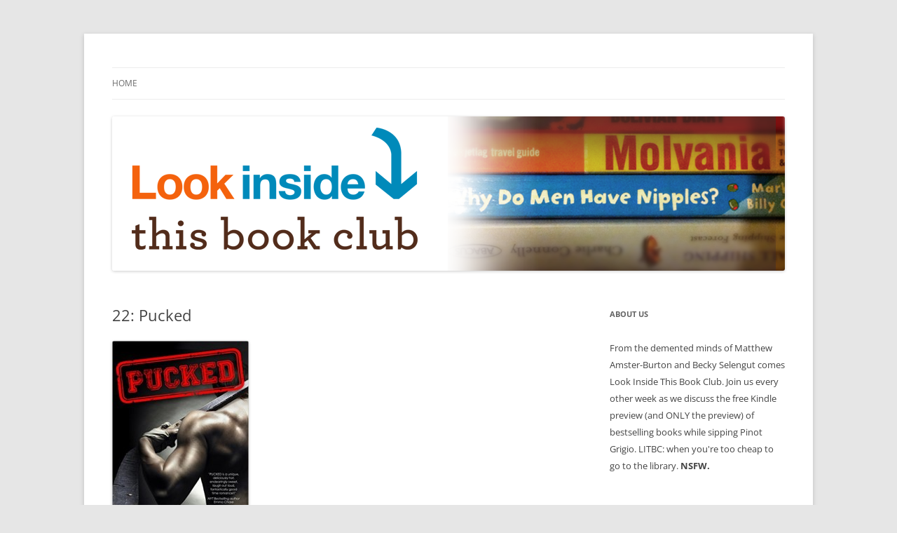

--- FILE ---
content_type: text/html; charset=UTF-8
request_url: https://lookinsidethisbookclub.com/22-pucked/
body_size: 8835
content:
<!DOCTYPE html>
<!--[if IE 7]>
<html class="ie ie7" lang="en-US">
<![endif]-->
<!--[if IE 8]>
<html class="ie ie8" lang="en-US">
<![endif]-->
<!--[if !(IE 7) & !(IE 8)]><!-->
<html lang="en-US">
<!--<![endif]-->
<head>
<meta charset="UTF-8" />
<meta name="viewport" content="width=device-width, initial-scale=1.0" />
<title>22: Pucked | Look Inside this Book Club</title>
<link rel="profile" href="https://gmpg.org/xfn/11" />
<link rel="pingback" href="https://lookinsidethisbookclub.com/xmlrpc.php">
<!--[if lt IE 9]>
<script src="https://lookinsidethisbookclub.com/wp-content/themes/twentytwelve/js/html5.js?ver=3.7.0" type="text/javascript"></script>
<![endif]-->
<meta name='robots' content='max-image-preview:large' />
<link rel="alternate" title="oEmbed (JSON)" type="application/json+oembed" href="https://lookinsidethisbookclub.com/wp-json/oembed/1.0/embed?url=https%3A%2F%2Flookinsidethisbookclub.com%2F22-pucked%2F" />
<link rel="alternate" title="oEmbed (XML)" type="text/xml+oembed" href="https://lookinsidethisbookclub.com/wp-json/oembed/1.0/embed?url=https%3A%2F%2Flookinsidethisbookclub.com%2F22-pucked%2F&#038;format=xml" />
<style id='wp-img-auto-sizes-contain-inline-css' type='text/css'>
img:is([sizes=auto i],[sizes^="auto," i]){contain-intrinsic-size:3000px 1500px}
/*# sourceURL=wp-img-auto-sizes-contain-inline-css */
</style>
<style id='wp-emoji-styles-inline-css' type='text/css'>

	img.wp-smiley, img.emoji {
		display: inline !important;
		border: none !important;
		box-shadow: none !important;
		height: 1em !important;
		width: 1em !important;
		margin: 0 0.07em !important;
		vertical-align: -0.1em !important;
		background: none !important;
		padding: 0 !important;
	}
/*# sourceURL=wp-emoji-styles-inline-css */
</style>
<link rel='stylesheet' id='wp-block-library-css' href='https://lookinsidethisbookclub.com/wp-includes/css/dist/block-library/style.min.css?ver=6.9' type='text/css' media='all' />
<style id='global-styles-inline-css' type='text/css'>
:root{--wp--preset--aspect-ratio--square: 1;--wp--preset--aspect-ratio--4-3: 4/3;--wp--preset--aspect-ratio--3-4: 3/4;--wp--preset--aspect-ratio--3-2: 3/2;--wp--preset--aspect-ratio--2-3: 2/3;--wp--preset--aspect-ratio--16-9: 16/9;--wp--preset--aspect-ratio--9-16: 9/16;--wp--preset--color--black: #000000;--wp--preset--color--cyan-bluish-gray: #abb8c3;--wp--preset--color--white: #fff;--wp--preset--color--pale-pink: #f78da7;--wp--preset--color--vivid-red: #cf2e2e;--wp--preset--color--luminous-vivid-orange: #ff6900;--wp--preset--color--luminous-vivid-amber: #fcb900;--wp--preset--color--light-green-cyan: #7bdcb5;--wp--preset--color--vivid-green-cyan: #00d084;--wp--preset--color--pale-cyan-blue: #8ed1fc;--wp--preset--color--vivid-cyan-blue: #0693e3;--wp--preset--color--vivid-purple: #9b51e0;--wp--preset--color--blue: #21759b;--wp--preset--color--dark-gray: #444;--wp--preset--color--medium-gray: #9f9f9f;--wp--preset--color--light-gray: #e6e6e6;--wp--preset--gradient--vivid-cyan-blue-to-vivid-purple: linear-gradient(135deg,rgb(6,147,227) 0%,rgb(155,81,224) 100%);--wp--preset--gradient--light-green-cyan-to-vivid-green-cyan: linear-gradient(135deg,rgb(122,220,180) 0%,rgb(0,208,130) 100%);--wp--preset--gradient--luminous-vivid-amber-to-luminous-vivid-orange: linear-gradient(135deg,rgb(252,185,0) 0%,rgb(255,105,0) 100%);--wp--preset--gradient--luminous-vivid-orange-to-vivid-red: linear-gradient(135deg,rgb(255,105,0) 0%,rgb(207,46,46) 100%);--wp--preset--gradient--very-light-gray-to-cyan-bluish-gray: linear-gradient(135deg,rgb(238,238,238) 0%,rgb(169,184,195) 100%);--wp--preset--gradient--cool-to-warm-spectrum: linear-gradient(135deg,rgb(74,234,220) 0%,rgb(151,120,209) 20%,rgb(207,42,186) 40%,rgb(238,44,130) 60%,rgb(251,105,98) 80%,rgb(254,248,76) 100%);--wp--preset--gradient--blush-light-purple: linear-gradient(135deg,rgb(255,206,236) 0%,rgb(152,150,240) 100%);--wp--preset--gradient--blush-bordeaux: linear-gradient(135deg,rgb(254,205,165) 0%,rgb(254,45,45) 50%,rgb(107,0,62) 100%);--wp--preset--gradient--luminous-dusk: linear-gradient(135deg,rgb(255,203,112) 0%,rgb(199,81,192) 50%,rgb(65,88,208) 100%);--wp--preset--gradient--pale-ocean: linear-gradient(135deg,rgb(255,245,203) 0%,rgb(182,227,212) 50%,rgb(51,167,181) 100%);--wp--preset--gradient--electric-grass: linear-gradient(135deg,rgb(202,248,128) 0%,rgb(113,206,126) 100%);--wp--preset--gradient--midnight: linear-gradient(135deg,rgb(2,3,129) 0%,rgb(40,116,252) 100%);--wp--preset--font-size--small: 13px;--wp--preset--font-size--medium: 20px;--wp--preset--font-size--large: 36px;--wp--preset--font-size--x-large: 42px;--wp--preset--spacing--20: 0.44rem;--wp--preset--spacing--30: 0.67rem;--wp--preset--spacing--40: 1rem;--wp--preset--spacing--50: 1.5rem;--wp--preset--spacing--60: 2.25rem;--wp--preset--spacing--70: 3.38rem;--wp--preset--spacing--80: 5.06rem;--wp--preset--shadow--natural: 6px 6px 9px rgba(0, 0, 0, 0.2);--wp--preset--shadow--deep: 12px 12px 50px rgba(0, 0, 0, 0.4);--wp--preset--shadow--sharp: 6px 6px 0px rgba(0, 0, 0, 0.2);--wp--preset--shadow--outlined: 6px 6px 0px -3px rgb(255, 255, 255), 6px 6px rgb(0, 0, 0);--wp--preset--shadow--crisp: 6px 6px 0px rgb(0, 0, 0);}:where(.is-layout-flex){gap: 0.5em;}:where(.is-layout-grid){gap: 0.5em;}body .is-layout-flex{display: flex;}.is-layout-flex{flex-wrap: wrap;align-items: center;}.is-layout-flex > :is(*, div){margin: 0;}body .is-layout-grid{display: grid;}.is-layout-grid > :is(*, div){margin: 0;}:where(.wp-block-columns.is-layout-flex){gap: 2em;}:where(.wp-block-columns.is-layout-grid){gap: 2em;}:where(.wp-block-post-template.is-layout-flex){gap: 1.25em;}:where(.wp-block-post-template.is-layout-grid){gap: 1.25em;}.has-black-color{color: var(--wp--preset--color--black) !important;}.has-cyan-bluish-gray-color{color: var(--wp--preset--color--cyan-bluish-gray) !important;}.has-white-color{color: var(--wp--preset--color--white) !important;}.has-pale-pink-color{color: var(--wp--preset--color--pale-pink) !important;}.has-vivid-red-color{color: var(--wp--preset--color--vivid-red) !important;}.has-luminous-vivid-orange-color{color: var(--wp--preset--color--luminous-vivid-orange) !important;}.has-luminous-vivid-amber-color{color: var(--wp--preset--color--luminous-vivid-amber) !important;}.has-light-green-cyan-color{color: var(--wp--preset--color--light-green-cyan) !important;}.has-vivid-green-cyan-color{color: var(--wp--preset--color--vivid-green-cyan) !important;}.has-pale-cyan-blue-color{color: var(--wp--preset--color--pale-cyan-blue) !important;}.has-vivid-cyan-blue-color{color: var(--wp--preset--color--vivid-cyan-blue) !important;}.has-vivid-purple-color{color: var(--wp--preset--color--vivid-purple) !important;}.has-black-background-color{background-color: var(--wp--preset--color--black) !important;}.has-cyan-bluish-gray-background-color{background-color: var(--wp--preset--color--cyan-bluish-gray) !important;}.has-white-background-color{background-color: var(--wp--preset--color--white) !important;}.has-pale-pink-background-color{background-color: var(--wp--preset--color--pale-pink) !important;}.has-vivid-red-background-color{background-color: var(--wp--preset--color--vivid-red) !important;}.has-luminous-vivid-orange-background-color{background-color: var(--wp--preset--color--luminous-vivid-orange) !important;}.has-luminous-vivid-amber-background-color{background-color: var(--wp--preset--color--luminous-vivid-amber) !important;}.has-light-green-cyan-background-color{background-color: var(--wp--preset--color--light-green-cyan) !important;}.has-vivid-green-cyan-background-color{background-color: var(--wp--preset--color--vivid-green-cyan) !important;}.has-pale-cyan-blue-background-color{background-color: var(--wp--preset--color--pale-cyan-blue) !important;}.has-vivid-cyan-blue-background-color{background-color: var(--wp--preset--color--vivid-cyan-blue) !important;}.has-vivid-purple-background-color{background-color: var(--wp--preset--color--vivid-purple) !important;}.has-black-border-color{border-color: var(--wp--preset--color--black) !important;}.has-cyan-bluish-gray-border-color{border-color: var(--wp--preset--color--cyan-bluish-gray) !important;}.has-white-border-color{border-color: var(--wp--preset--color--white) !important;}.has-pale-pink-border-color{border-color: var(--wp--preset--color--pale-pink) !important;}.has-vivid-red-border-color{border-color: var(--wp--preset--color--vivid-red) !important;}.has-luminous-vivid-orange-border-color{border-color: var(--wp--preset--color--luminous-vivid-orange) !important;}.has-luminous-vivid-amber-border-color{border-color: var(--wp--preset--color--luminous-vivid-amber) !important;}.has-light-green-cyan-border-color{border-color: var(--wp--preset--color--light-green-cyan) !important;}.has-vivid-green-cyan-border-color{border-color: var(--wp--preset--color--vivid-green-cyan) !important;}.has-pale-cyan-blue-border-color{border-color: var(--wp--preset--color--pale-cyan-blue) !important;}.has-vivid-cyan-blue-border-color{border-color: var(--wp--preset--color--vivid-cyan-blue) !important;}.has-vivid-purple-border-color{border-color: var(--wp--preset--color--vivid-purple) !important;}.has-vivid-cyan-blue-to-vivid-purple-gradient-background{background: var(--wp--preset--gradient--vivid-cyan-blue-to-vivid-purple) !important;}.has-light-green-cyan-to-vivid-green-cyan-gradient-background{background: var(--wp--preset--gradient--light-green-cyan-to-vivid-green-cyan) !important;}.has-luminous-vivid-amber-to-luminous-vivid-orange-gradient-background{background: var(--wp--preset--gradient--luminous-vivid-amber-to-luminous-vivid-orange) !important;}.has-luminous-vivid-orange-to-vivid-red-gradient-background{background: var(--wp--preset--gradient--luminous-vivid-orange-to-vivid-red) !important;}.has-very-light-gray-to-cyan-bluish-gray-gradient-background{background: var(--wp--preset--gradient--very-light-gray-to-cyan-bluish-gray) !important;}.has-cool-to-warm-spectrum-gradient-background{background: var(--wp--preset--gradient--cool-to-warm-spectrum) !important;}.has-blush-light-purple-gradient-background{background: var(--wp--preset--gradient--blush-light-purple) !important;}.has-blush-bordeaux-gradient-background{background: var(--wp--preset--gradient--blush-bordeaux) !important;}.has-luminous-dusk-gradient-background{background: var(--wp--preset--gradient--luminous-dusk) !important;}.has-pale-ocean-gradient-background{background: var(--wp--preset--gradient--pale-ocean) !important;}.has-electric-grass-gradient-background{background: var(--wp--preset--gradient--electric-grass) !important;}.has-midnight-gradient-background{background: var(--wp--preset--gradient--midnight) !important;}.has-small-font-size{font-size: var(--wp--preset--font-size--small) !important;}.has-medium-font-size{font-size: var(--wp--preset--font-size--medium) !important;}.has-large-font-size{font-size: var(--wp--preset--font-size--large) !important;}.has-x-large-font-size{font-size: var(--wp--preset--font-size--x-large) !important;}
/*# sourceURL=global-styles-inline-css */
</style>

<style id='classic-theme-styles-inline-css' type='text/css'>
/*! This file is auto-generated */
.wp-block-button__link{color:#fff;background-color:#32373c;border-radius:9999px;box-shadow:none;text-decoration:none;padding:calc(.667em + 2px) calc(1.333em + 2px);font-size:1.125em}.wp-block-file__button{background:#32373c;color:#fff;text-decoration:none}
/*# sourceURL=/wp-includes/css/classic-themes.min.css */
</style>
<link rel='stylesheet' id='twentytwelve-fonts-css' href='https://lookinsidethisbookclub.com/wp-content/themes/twentytwelve/fonts/font-open-sans.css?ver=20230328' type='text/css' media='all' />
<link rel='stylesheet' id='twentytwelve-style-css' href='https://lookinsidethisbookclub.com/wp-content/themes/twentytwelve/style.css?ver=20250715' type='text/css' media='all' />
<link rel='stylesheet' id='twentytwelve-block-style-css' href='https://lookinsidethisbookclub.com/wp-content/themes/twentytwelve/css/blocks.css?ver=20240812' type='text/css' media='all' />
<script type="text/javascript" src="https://lookinsidethisbookclub.com/wp-includes/js/jquery/jquery.min.js?ver=3.7.1" id="jquery-core-js"></script>
<script type="text/javascript" src="https://lookinsidethisbookclub.com/wp-includes/js/jquery/jquery-migrate.min.js?ver=3.4.1" id="jquery-migrate-js"></script>
<script type="text/javascript" src="https://lookinsidethisbookclub.com/wp-content/themes/twentytwelve/js/navigation.js?ver=20250303" id="twentytwelve-navigation-js" defer="defer" data-wp-strategy="defer"></script>
<link rel="https://api.w.org/" href="https://lookinsidethisbookclub.com/wp-json/" /><link rel="alternate" title="JSON" type="application/json" href="https://lookinsidethisbookclub.com/wp-json/wp/v2/posts/146" /><link rel="EditURI" type="application/rsd+xml" title="RSD" href="https://lookinsidethisbookclub.com/xmlrpc.php?rsd" />
<meta name="generator" content="WordPress 6.9" />
<link rel="canonical" href="https://lookinsidethisbookclub.com/22-pucked/" />
<link rel='shortlink' href='https://lookinsidethisbookclub.com/?p=146' />
            <script type="text/javascript"><!--
                                function powerpress_pinw(pinw_url){window.open(pinw_url, 'PowerPressPlayer','toolbar=0,status=0,resizable=1,width=460,height=320');	return false;}
                //-->

                // tabnab protection
                window.addEventListener('load', function () {
                    // make all links have rel="noopener noreferrer"
                    document.querySelectorAll('a[target="_blank"]').forEach(link => {
                        link.setAttribute('rel', 'noopener noreferrer');
                    });
                });
            </script>
            	<style type="text/css" id="twentytwelve-header-css">
		.site-title,
	.site-description {
		position: absolute;
		clip-path: inset(50%);
	}
			</style>
	<link rel='stylesheet' id='mediaelement-css' href='https://lookinsidethisbookclub.com/wp-includes/js/mediaelement/mediaelementplayer-legacy.min.css?ver=4.2.17' type='text/css' media='all' />
<link rel='stylesheet' id='wp-mediaelement-css' href='https://lookinsidethisbookclub.com/wp-includes/js/mediaelement/wp-mediaelement.min.css?ver=6.9' type='text/css' media='all' />
</head>

<body class="wp-singular post-template-default single single-post postid-146 single-format-standard wp-embed-responsive wp-theme-twentytwelve custom-font-enabled">
<div id="page" class="hfeed site">
	<a class="screen-reader-text skip-link" href="#content">Skip to content</a>
	<header id="masthead" class="site-header">
		<hgroup>
					<h1 class="site-title"><a href="https://lookinsidethisbookclub.com/" rel="home" >Look Inside this Book Club</a></h1>
			<h2 class="site-description">When you&#039;re too cheap to go to the library&#8230;</h2>
		</hgroup>

		<nav id="site-navigation" class="main-navigation">
			<button class="menu-toggle">Menu</button>
			<div class="nav-menu"><ul>
<li ><a href="https://lookinsidethisbookclub.com/">Home</a></li></ul></div>
		</nav><!-- #site-navigation -->

				<a href="https://lookinsidethisbookclub.com/"  rel="home"><img src="https://lookinsidethisbookclub.com/wp-content/uploads/2015/05/LITB_Banner-Wordpress.png" width="960" height="220" alt="Look Inside this Book Club" class="header-image" srcset="https://lookinsidethisbookclub.com/wp-content/uploads/2015/05/LITB_Banner-Wordpress.png 960w, https://lookinsidethisbookclub.com/wp-content/uploads/2015/05/LITB_Banner-Wordpress-300x69.png 300w, https://lookinsidethisbookclub.com/wp-content/uploads/2015/05/LITB_Banner-Wordpress-624x143.png 624w" sizes="(max-width: 960px) 100vw, 960px" decoding="async" fetchpriority="high" /></a>
			</header><!-- #masthead -->

	<div id="main" class="wrapper">

	<div id="primary" class="site-content">
		<div id="content" role="main">

			
				
	<article id="post-146" class="post-146 post type-post status-publish format-standard hentry category-uncategorized">
				<header class="entry-header">
			
						<h1 class="entry-title">22: Pucked</h1>
								</header><!-- .entry-header -->

				<div class="entry-content">
			<p><a href="https://lookinsidethisbookclub.com/wp-content/uploads/2016/01/510LCjvKgML._SX322_BO1204203200_.jpg" rel="attachment wp-att-147"><img decoding="async" class="alignnone size-medium wp-image-147" src="https://lookinsidethisbookclub.com/wp-content/uploads/2016/01/510LCjvKgML._SX322_BO1204203200_-195x300.jpg" alt="510LCjvKgML._SX322_BO1,204,203,200_" width="195" height="300" srcset="https://lookinsidethisbookclub.com/wp-content/uploads/2016/01/510LCjvKgML._SX322_BO1204203200_-195x300.jpg 195w, https://lookinsidethisbookclub.com/wp-content/uploads/2016/01/510LCjvKgML._SX322_BO1204203200_.jpg 324w" sizes="(max-width: 195px) 100vw, 195px" /></a></p>
<p>Becky&#8217;s wife punks her at work, while Matthew meets someone really special on the bus. This week&#8217;s book is royally pucked up. Just listen to it, really. Or hey, if you want to (and here&#8217;s a line from the book) &#8220;take a shot from the orgasm bottle&#8221; just go buy the book and read it.</p>
<p>Next book: <a href="https://www.amazon.com/Cars-Crooks-Kimble-Detective-Agency-ebook/dp/B00QI8BV9W">Cars, Cats and Crooks by R.H. Carter</a></p>
<div class="powerpress_player" id="powerpress_player_5085"><audio class="wp-audio-shortcode" id="audio-146-1" preload="none" style="width: 100%;" controls="controls"><source type="audio/mpeg" src="http://media.blubrry.com/closedforlogging/lookinsidethisbookclub.com/wp-content/uploads/litbc/litbc22.mp3?_=1" /><a href="http://media.blubrry.com/closedforlogging/lookinsidethisbookclub.com/wp-content/uploads/litbc/litbc22.mp3">http://media.blubrry.com/closedforlogging/lookinsidethisbookclub.com/wp-content/uploads/litbc/litbc22.mp3</a></audio></div><p class="powerpress_links powerpress_links_mp3" style="margin-bottom: 1px !important;">Podcast: <a href="http://media.blubrry.com/closedforlogging/lookinsidethisbookclub.com/wp-content/uploads/litbc/litbc22.mp3" class="powerpress_link_pinw" target="_blank" title="Play in new window" onclick="return powerpress_pinw('https://lookinsidethisbookclub.com/?powerpress_pinw=146-podcast');" rel="nofollow">Play in new window</a> | <a href="http://media.blubrry.com/closedforlogging/lookinsidethisbookclub.com/wp-content/uploads/litbc/litbc22.mp3" class="powerpress_link_d" title="Download" rel="nofollow" download="litbc22.mp3">Download</a></p>					</div><!-- .entry-content -->
		
		<footer class="entry-meta">
			This entry was posted in <a href="https://lookinsidethisbookclub.com/category/uncategorized/" rel="category tag">Uncategorized</a> on <a href="https://lookinsidethisbookclub.com/22-pucked/" title="3:57 am" rel="bookmark"><time class="entry-date" datetime="2016-01-26T03:57:15-08:00">January 26, 2016</time></a><span class="by-author"> by <span class="author vcard"><a class="url fn n" href="https://lookinsidethisbookclub.com/author/becky/" title="View all posts by Becky Selengut" rel="author">Becky Selengut</a></span></span>.								</footer><!-- .entry-meta -->
	</article><!-- #post -->

				<nav class="nav-single">
					<h3 class="assistive-text">Post navigation</h3>
					<span class="nav-previous"><a href="https://lookinsidethisbookclub.com/21-girl-jacked/" rel="prev"><span class="meta-nav">&larr;</span> 21: Girl Jacked</a></span>
					<span class="nav-next"><a href="https://lookinsidethisbookclub.com/23-cars-cats-and-crooks/" rel="next">23: Cars, Cats and Crooks <span class="meta-nav">&rarr;</span></a></span>
				</nav><!-- .nav-single -->

				
<div id="comments" class="comments-area">

	
	
	
</div><!-- #comments .comments-area -->

			
		</div><!-- #content -->
	</div><!-- #primary -->


			<div id="secondary" class="widget-area" role="complementary">
			<aside id="text-2" class="widget widget_text"><h3 class="widget-title">About Us</h3>			<div class="textwidget">From the demented minds of Matthew Amster-Burton and Becky Selengut comes Look Inside This Book Club. Join us every other week as we discuss the free Kindle preview (and ONLY the preview) of bestselling books while sipping Pinot Grigio. LITBC: when you're too cheap to go to the library. <b>NSFW.</b></div>
		</aside><aside id="media_image-2" class="widget widget_media_image"><h3 class="widget-title">Subscribe</h3><a href="https://itunes.apple.com/us/podcast/look-inside-this-book-club/id988494091?mt=2"><img class="image alignnone" src="https://lookinsidethisbookclub.com/wp-content/uploads/images/itunes-icon.png" alt="iTunes" width="100" height="100" decoding="async" loading="lazy" /></a></aside><aside id="search-2" class="widget widget_search"><form role="search" method="get" id="searchform" class="searchform" action="https://lookinsidethisbookclub.com/">
				<div>
					<label class="screen-reader-text" for="s">Search for:</label>
					<input type="text" value="" name="s" id="s" />
					<input type="submit" id="searchsubmit" value="Search" />
				</div>
			</form></aside>
		<aside id="recent-posts-2" class="widget widget_recent_entries">
		<h3 class="widget-title">Recent Posts</h3>
		<ul>
											<li>
					<a href="https://lookinsidethisbookclub.com/244-seized-by-ballz-chapter-22/">244: Seized by Ballz, Chapter 22</a>
									</li>
											<li>
					<a href="https://lookinsidethisbookclub.com/243-seized-by-ballz-chapter-21/">243: Seized by Ballz, Chapter 21</a>
									</li>
											<li>
					<a href="https://lookinsidethisbookclub.com/242-seized-by-ballz-chapter-20/">242: Seized by Ballz, Chapter 20</a>
									</li>
											<li>
					<a href="https://lookinsidethisbookclub.com/241-seized-by-ballz-chapter-19/">241: Seized by Ballz, Chapter 19</a>
									</li>
											<li>
					<a href="https://lookinsidethisbookclub.com/240-seized-by-ballz-chapter-18/">240: Seized by Ballz, Chapter 18</a>
									</li>
					</ul>

		</aside><aside id="archives-2" class="widget widget_archive"><h3 class="widget-title">Archives</h3>
			<ul>
					<li><a href='https://lookinsidethisbookclub.com/2020/11/'>November 2020</a></li>
	<li><a href='https://lookinsidethisbookclub.com/2020/10/'>October 2020</a></li>
	<li><a href='https://lookinsidethisbookclub.com/2020/09/'>September 2020</a></li>
	<li><a href='https://lookinsidethisbookclub.com/2020/08/'>August 2020</a></li>
	<li><a href='https://lookinsidethisbookclub.com/2020/07/'>July 2020</a></li>
	<li><a href='https://lookinsidethisbookclub.com/2020/06/'>June 2020</a></li>
	<li><a href='https://lookinsidethisbookclub.com/2020/05/'>May 2020</a></li>
	<li><a href='https://lookinsidethisbookclub.com/2020/04/'>April 2020</a></li>
	<li><a href='https://lookinsidethisbookclub.com/2020/03/'>March 2020</a></li>
	<li><a href='https://lookinsidethisbookclub.com/2020/02/'>February 2020</a></li>
	<li><a href='https://lookinsidethisbookclub.com/2020/01/'>January 2020</a></li>
	<li><a href='https://lookinsidethisbookclub.com/2019/12/'>December 2019</a></li>
	<li><a href='https://lookinsidethisbookclub.com/2019/11/'>November 2019</a></li>
	<li><a href='https://lookinsidethisbookclub.com/2019/10/'>October 2019</a></li>
	<li><a href='https://lookinsidethisbookclub.com/2019/09/'>September 2019</a></li>
	<li><a href='https://lookinsidethisbookclub.com/2019/08/'>August 2019</a></li>
	<li><a href='https://lookinsidethisbookclub.com/2019/07/'>July 2019</a></li>
	<li><a href='https://lookinsidethisbookclub.com/2019/06/'>June 2019</a></li>
	<li><a href='https://lookinsidethisbookclub.com/2019/05/'>May 2019</a></li>
	<li><a href='https://lookinsidethisbookclub.com/2019/04/'>April 2019</a></li>
	<li><a href='https://lookinsidethisbookclub.com/2019/03/'>March 2019</a></li>
	<li><a href='https://lookinsidethisbookclub.com/2019/02/'>February 2019</a></li>
	<li><a href='https://lookinsidethisbookclub.com/2019/01/'>January 2019</a></li>
	<li><a href='https://lookinsidethisbookclub.com/2018/12/'>December 2018</a></li>
	<li><a href='https://lookinsidethisbookclub.com/2018/11/'>November 2018</a></li>
	<li><a href='https://lookinsidethisbookclub.com/2018/10/'>October 2018</a></li>
	<li><a href='https://lookinsidethisbookclub.com/2018/09/'>September 2018</a></li>
	<li><a href='https://lookinsidethisbookclub.com/2018/08/'>August 2018</a></li>
	<li><a href='https://lookinsidethisbookclub.com/2018/07/'>July 2018</a></li>
	<li><a href='https://lookinsidethisbookclub.com/2018/06/'>June 2018</a></li>
	<li><a href='https://lookinsidethisbookclub.com/2018/05/'>May 2018</a></li>
	<li><a href='https://lookinsidethisbookclub.com/2018/04/'>April 2018</a></li>
	<li><a href='https://lookinsidethisbookclub.com/2018/03/'>March 2018</a></li>
	<li><a href='https://lookinsidethisbookclub.com/2018/02/'>February 2018</a></li>
	<li><a href='https://lookinsidethisbookclub.com/2018/01/'>January 2018</a></li>
	<li><a href='https://lookinsidethisbookclub.com/2017/12/'>December 2017</a></li>
	<li><a href='https://lookinsidethisbookclub.com/2017/11/'>November 2017</a></li>
	<li><a href='https://lookinsidethisbookclub.com/2017/10/'>October 2017</a></li>
	<li><a href='https://lookinsidethisbookclub.com/2017/09/'>September 2017</a></li>
	<li><a href='https://lookinsidethisbookclub.com/2017/08/'>August 2017</a></li>
	<li><a href='https://lookinsidethisbookclub.com/2017/07/'>July 2017</a></li>
	<li><a href='https://lookinsidethisbookclub.com/2017/06/'>June 2017</a></li>
	<li><a href='https://lookinsidethisbookclub.com/2017/05/'>May 2017</a></li>
	<li><a href='https://lookinsidethisbookclub.com/2017/04/'>April 2017</a></li>
	<li><a href='https://lookinsidethisbookclub.com/2017/03/'>March 2017</a></li>
	<li><a href='https://lookinsidethisbookclub.com/2017/02/'>February 2017</a></li>
	<li><a href='https://lookinsidethisbookclub.com/2017/01/'>January 2017</a></li>
	<li><a href='https://lookinsidethisbookclub.com/2016/12/'>December 2016</a></li>
	<li><a href='https://lookinsidethisbookclub.com/2016/11/'>November 2016</a></li>
	<li><a href='https://lookinsidethisbookclub.com/2016/10/'>October 2016</a></li>
	<li><a href='https://lookinsidethisbookclub.com/2016/09/'>September 2016</a></li>
	<li><a href='https://lookinsidethisbookclub.com/2016/08/'>August 2016</a></li>
	<li><a href='https://lookinsidethisbookclub.com/2016/07/'>July 2016</a></li>
	<li><a href='https://lookinsidethisbookclub.com/2016/06/'>June 2016</a></li>
	<li><a href='https://lookinsidethisbookclub.com/2016/05/'>May 2016</a></li>
	<li><a href='https://lookinsidethisbookclub.com/2016/04/'>April 2016</a></li>
	<li><a href='https://lookinsidethisbookclub.com/2016/03/'>March 2016</a></li>
	<li><a href='https://lookinsidethisbookclub.com/2016/02/'>February 2016</a></li>
	<li><a href='https://lookinsidethisbookclub.com/2016/01/'>January 2016</a></li>
	<li><a href='https://lookinsidethisbookclub.com/2015/12/'>December 2015</a></li>
	<li><a href='https://lookinsidethisbookclub.com/2015/11/'>November 2015</a></li>
	<li><a href='https://lookinsidethisbookclub.com/2015/10/'>October 2015</a></li>
	<li><a href='https://lookinsidethisbookclub.com/2015/09/'>September 2015</a></li>
	<li><a href='https://lookinsidethisbookclub.com/2015/08/'>August 2015</a></li>
	<li><a href='https://lookinsidethisbookclub.com/2015/07/'>July 2015</a></li>
	<li><a href='https://lookinsidethisbookclub.com/2015/06/'>June 2015</a></li>
	<li><a href='https://lookinsidethisbookclub.com/2015/05/'>May 2015</a></li>
	<li><a href='https://lookinsidethisbookclub.com/2015/04/'>April 2015</a></li>
	<li><a href='https://lookinsidethisbookclub.com/2015/03/'>March 2015</a></li>
			</ul>

			</aside><aside id="meta-2" class="widget widget_meta"><h3 class="widget-title">Meta</h3>
		<ul>
						<li><a href="https://lookinsidethisbookclub.com/wp-login.php">Log in</a></li>
			<li><a href="https://lookinsidethisbookclub.com/feed/">Entries feed</a></li>
			<li><a href="https://lookinsidethisbookclub.com/comments/feed/">Comments feed</a></li>

			<li><a href="https://wordpress.org/">WordPress.org</a></li>
		</ul>

		</aside>		</div><!-- #secondary -->
		</div><!-- #main .wrapper -->
	<footer id="colophon" role="contentinfo">
		<div class="site-info">
									<a href="https://wordpress.org/" class="imprint" title="Semantic Personal Publishing Platform">
				Proudly powered by WordPress			</a>
		</div><!-- .site-info -->
	</footer><!-- #colophon -->
</div><!-- #page -->

<script type="speculationrules">
{"prefetch":[{"source":"document","where":{"and":[{"href_matches":"/*"},{"not":{"href_matches":["/wp-*.php","/wp-admin/*","/wp-content/uploads/*","/wp-content/*","/wp-content/plugins/*","/wp-content/themes/twentytwelve/*","/*\\?(.+)"]}},{"not":{"selector_matches":"a[rel~=\"nofollow\"]"}},{"not":{"selector_matches":".no-prefetch, .no-prefetch a"}}]},"eagerness":"conservative"}]}
</script>
<script type="text/javascript" src="https://lookinsidethisbookclub.com/wp-content/plugins/powerpress/player.min.js?ver=6.9" id="powerpress-player-js"></script>
<script type="text/javascript" id="mediaelement-core-js-before">
/* <![CDATA[ */
var mejsL10n = {"language":"en","strings":{"mejs.download-file":"Download File","mejs.install-flash":"You are using a browser that does not have Flash player enabled or installed. Please turn on your Flash player plugin or download the latest version from https://get.adobe.com/flashplayer/","mejs.fullscreen":"Fullscreen","mejs.play":"Play","mejs.pause":"Pause","mejs.time-slider":"Time Slider","mejs.time-help-text":"Use Left/Right Arrow keys to advance one second, Up/Down arrows to advance ten seconds.","mejs.live-broadcast":"Live Broadcast","mejs.volume-help-text":"Use Up/Down Arrow keys to increase or decrease volume.","mejs.unmute":"Unmute","mejs.mute":"Mute","mejs.volume-slider":"Volume Slider","mejs.video-player":"Video Player","mejs.audio-player":"Audio Player","mejs.captions-subtitles":"Captions/Subtitles","mejs.captions-chapters":"Chapters","mejs.none":"None","mejs.afrikaans":"Afrikaans","mejs.albanian":"Albanian","mejs.arabic":"Arabic","mejs.belarusian":"Belarusian","mejs.bulgarian":"Bulgarian","mejs.catalan":"Catalan","mejs.chinese":"Chinese","mejs.chinese-simplified":"Chinese (Simplified)","mejs.chinese-traditional":"Chinese (Traditional)","mejs.croatian":"Croatian","mejs.czech":"Czech","mejs.danish":"Danish","mejs.dutch":"Dutch","mejs.english":"English","mejs.estonian":"Estonian","mejs.filipino":"Filipino","mejs.finnish":"Finnish","mejs.french":"French","mejs.galician":"Galician","mejs.german":"German","mejs.greek":"Greek","mejs.haitian-creole":"Haitian Creole","mejs.hebrew":"Hebrew","mejs.hindi":"Hindi","mejs.hungarian":"Hungarian","mejs.icelandic":"Icelandic","mejs.indonesian":"Indonesian","mejs.irish":"Irish","mejs.italian":"Italian","mejs.japanese":"Japanese","mejs.korean":"Korean","mejs.latvian":"Latvian","mejs.lithuanian":"Lithuanian","mejs.macedonian":"Macedonian","mejs.malay":"Malay","mejs.maltese":"Maltese","mejs.norwegian":"Norwegian","mejs.persian":"Persian","mejs.polish":"Polish","mejs.portuguese":"Portuguese","mejs.romanian":"Romanian","mejs.russian":"Russian","mejs.serbian":"Serbian","mejs.slovak":"Slovak","mejs.slovenian":"Slovenian","mejs.spanish":"Spanish","mejs.swahili":"Swahili","mejs.swedish":"Swedish","mejs.tagalog":"Tagalog","mejs.thai":"Thai","mejs.turkish":"Turkish","mejs.ukrainian":"Ukrainian","mejs.vietnamese":"Vietnamese","mejs.welsh":"Welsh","mejs.yiddish":"Yiddish"}};
//# sourceURL=mediaelement-core-js-before
/* ]]> */
</script>
<script type="text/javascript" src="https://lookinsidethisbookclub.com/wp-includes/js/mediaelement/mediaelement-and-player.min.js?ver=4.2.17" id="mediaelement-core-js"></script>
<script type="text/javascript" src="https://lookinsidethisbookclub.com/wp-includes/js/mediaelement/mediaelement-migrate.min.js?ver=6.9" id="mediaelement-migrate-js"></script>
<script type="text/javascript" id="mediaelement-js-extra">
/* <![CDATA[ */
var _wpmejsSettings = {"pluginPath":"/wp-includes/js/mediaelement/","classPrefix":"mejs-","stretching":"responsive","audioShortcodeLibrary":"mediaelement","videoShortcodeLibrary":"mediaelement"};
//# sourceURL=mediaelement-js-extra
/* ]]> */
</script>
<script type="text/javascript" src="https://lookinsidethisbookclub.com/wp-includes/js/mediaelement/wp-mediaelement.min.js?ver=6.9" id="wp-mediaelement-js"></script>
<script id="wp-emoji-settings" type="application/json">
{"baseUrl":"https://s.w.org/images/core/emoji/17.0.2/72x72/","ext":".png","svgUrl":"https://s.w.org/images/core/emoji/17.0.2/svg/","svgExt":".svg","source":{"concatemoji":"https://lookinsidethisbookclub.com/wp-includes/js/wp-emoji-release.min.js?ver=6.9"}}
</script>
<script type="module">
/* <![CDATA[ */
/*! This file is auto-generated */
const a=JSON.parse(document.getElementById("wp-emoji-settings").textContent),o=(window._wpemojiSettings=a,"wpEmojiSettingsSupports"),s=["flag","emoji"];function i(e){try{var t={supportTests:e,timestamp:(new Date).valueOf()};sessionStorage.setItem(o,JSON.stringify(t))}catch(e){}}function c(e,t,n){e.clearRect(0,0,e.canvas.width,e.canvas.height),e.fillText(t,0,0);t=new Uint32Array(e.getImageData(0,0,e.canvas.width,e.canvas.height).data);e.clearRect(0,0,e.canvas.width,e.canvas.height),e.fillText(n,0,0);const a=new Uint32Array(e.getImageData(0,0,e.canvas.width,e.canvas.height).data);return t.every((e,t)=>e===a[t])}function p(e,t){e.clearRect(0,0,e.canvas.width,e.canvas.height),e.fillText(t,0,0);var n=e.getImageData(16,16,1,1);for(let e=0;e<n.data.length;e++)if(0!==n.data[e])return!1;return!0}function u(e,t,n,a){switch(t){case"flag":return n(e,"\ud83c\udff3\ufe0f\u200d\u26a7\ufe0f","\ud83c\udff3\ufe0f\u200b\u26a7\ufe0f")?!1:!n(e,"\ud83c\udde8\ud83c\uddf6","\ud83c\udde8\u200b\ud83c\uddf6")&&!n(e,"\ud83c\udff4\udb40\udc67\udb40\udc62\udb40\udc65\udb40\udc6e\udb40\udc67\udb40\udc7f","\ud83c\udff4\u200b\udb40\udc67\u200b\udb40\udc62\u200b\udb40\udc65\u200b\udb40\udc6e\u200b\udb40\udc67\u200b\udb40\udc7f");case"emoji":return!a(e,"\ud83e\u1fac8")}return!1}function f(e,t,n,a){let r;const o=(r="undefined"!=typeof WorkerGlobalScope&&self instanceof WorkerGlobalScope?new OffscreenCanvas(300,150):document.createElement("canvas")).getContext("2d",{willReadFrequently:!0}),s=(o.textBaseline="top",o.font="600 32px Arial",{});return e.forEach(e=>{s[e]=t(o,e,n,a)}),s}function r(e){var t=document.createElement("script");t.src=e,t.defer=!0,document.head.appendChild(t)}a.supports={everything:!0,everythingExceptFlag:!0},new Promise(t=>{let n=function(){try{var e=JSON.parse(sessionStorage.getItem(o));if("object"==typeof e&&"number"==typeof e.timestamp&&(new Date).valueOf()<e.timestamp+604800&&"object"==typeof e.supportTests)return e.supportTests}catch(e){}return null}();if(!n){if("undefined"!=typeof Worker&&"undefined"!=typeof OffscreenCanvas&&"undefined"!=typeof URL&&URL.createObjectURL&&"undefined"!=typeof Blob)try{var e="postMessage("+f.toString()+"("+[JSON.stringify(s),u.toString(),c.toString(),p.toString()].join(",")+"));",a=new Blob([e],{type:"text/javascript"});const r=new Worker(URL.createObjectURL(a),{name:"wpTestEmojiSupports"});return void(r.onmessage=e=>{i(n=e.data),r.terminate(),t(n)})}catch(e){}i(n=f(s,u,c,p))}t(n)}).then(e=>{for(const n in e)a.supports[n]=e[n],a.supports.everything=a.supports.everything&&a.supports[n],"flag"!==n&&(a.supports.everythingExceptFlag=a.supports.everythingExceptFlag&&a.supports[n]);var t;a.supports.everythingExceptFlag=a.supports.everythingExceptFlag&&!a.supports.flag,a.supports.everything||((t=a.source||{}).concatemoji?r(t.concatemoji):t.wpemoji&&t.twemoji&&(r(t.twemoji),r(t.wpemoji)))});
//# sourceURL=https://lookinsidethisbookclub.com/wp-includes/js/wp-emoji-loader.min.js
/* ]]> */
</script>
<script defer src="https://static.cloudflareinsights.com/beacon.min.js/vcd15cbe7772f49c399c6a5babf22c1241717689176015" integrity="sha512-ZpsOmlRQV6y907TI0dKBHq9Md29nnaEIPlkf84rnaERnq6zvWvPUqr2ft8M1aS28oN72PdrCzSjY4U6VaAw1EQ==" data-cf-beacon='{"version":"2024.11.0","token":"8e3462acc43d4ffaadf0d0eded5a63f5","r":1,"server_timing":{"name":{"cfCacheStatus":true,"cfEdge":true,"cfExtPri":true,"cfL4":true,"cfOrigin":true,"cfSpeedBrain":true},"location_startswith":null}}' crossorigin="anonymous"></script>
</body>
</html>
